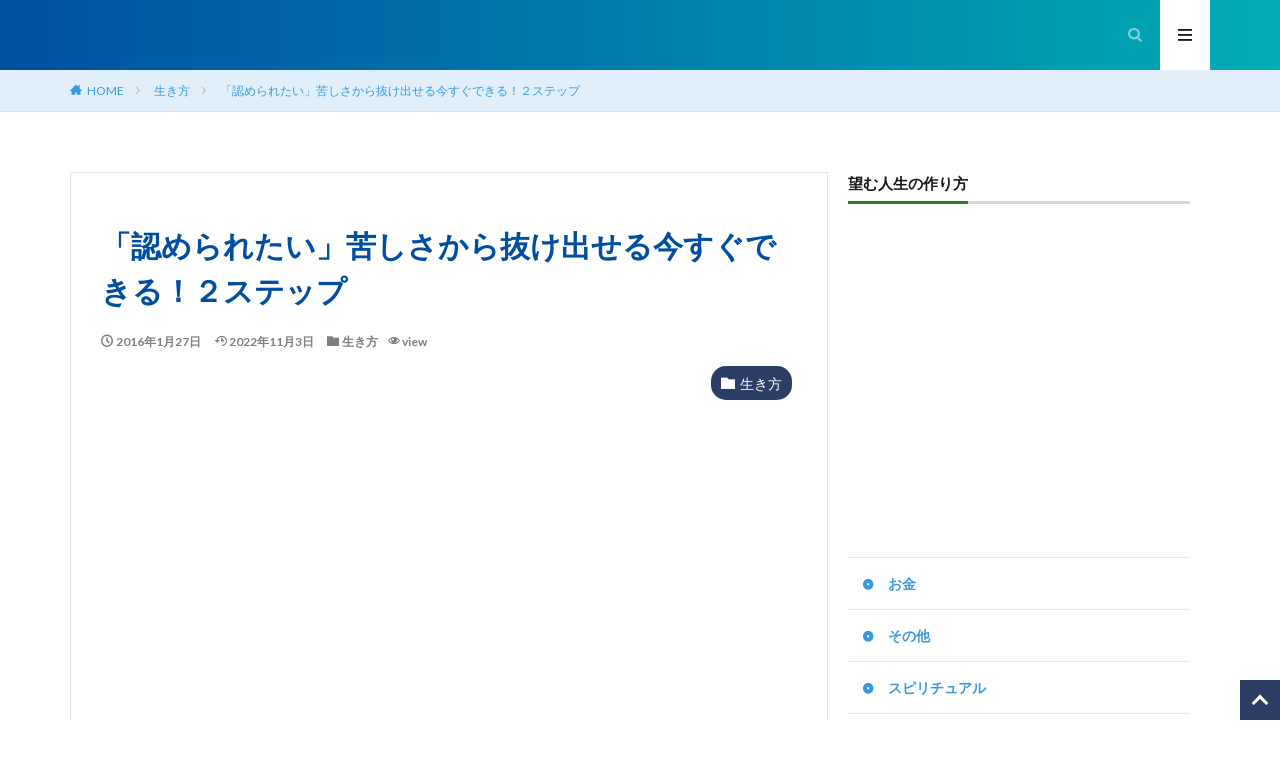

--- FILE ---
content_type: text/html; charset=UTF-8
request_url: https://www.jibunjiku.com/mitomeraretai-nukedaseru-2step
body_size: 23604
content:
<!DOCTYPE html>

<html lang="ja" prefix="og: http://ogp.me/ns#" class="t-html t-middle">

<head prefix="og: http://ogp.me/ns# fb: http://ogp.me/ns/fb# article: http://ogp.me/ns/article#">
<meta charset="UTF-8">
<title>「認められたい」苦しさから抜け出せる今すぐできる！２ステップ│自分軸の作り方｜ブレない自分を育てる公式ガイド</title>
<meta name='robots' content='max-image-preview:large' />

<!-- Google Tag Manager for WordPress by gtm4wp.com -->
<script data-cfasync="false" data-pagespeed-no-defer>
	var gtm4wp_datalayer_name = "dataLayer";
	var dataLayer = dataLayer || [];
</script>
<!-- End Google Tag Manager for WordPress by gtm4wp.com --><script id="wpp-js" data-sampling="0" data-sampling-rate="100" data-api-url="https://www.jibunjiku.com/wp-json/wordpress-popular-posts" data-post-id="4784" data-token="3cb8d367c9" data-lang="0" data-debug="0" type="text/javascript" data-type="lazy" data-src="https://www.jibunjiku.com/wp-content/plugins/wordpress-popular-posts/assets/js/wpp.min.js?ver=7.3.1"></script>
<link rel='stylesheet' id='dashicons-css' href='https://www.jibunjiku.com/wp-includes/css/dashicons.min.css?ver=6.2.8' type='text/css' media='all' />
<link rel='stylesheet' id='thickbox-css' href='https://www.jibunjiku.com/wp-includes/js/thickbox/thickbox.css?ver=6.2.8' type='text/css' media='all' />
<link rel='stylesheet' id='wp-block-library-css' href='https://www.jibunjiku.com/wp-includes/css/dist/block-library/style.min.css?ver=6.2.8' type='text/css' media='all' />
<link rel='stylesheet' id='classic-theme-styles-css' href='https://www.jibunjiku.com/wp-includes/css/classic-themes.min.css?ver=6.2.8' type='text/css' media='all' />
<style id='global-styles-inline-css' type='text/css'>
body{--wp--preset--color--black: #000000;--wp--preset--color--cyan-bluish-gray: #abb8c3;--wp--preset--color--white: #ffffff;--wp--preset--color--pale-pink: #f78da7;--wp--preset--color--vivid-red: #cf2e2e;--wp--preset--color--luminous-vivid-orange: #ff6900;--wp--preset--color--luminous-vivid-amber: #fcb900;--wp--preset--color--light-green-cyan: #7bdcb5;--wp--preset--color--vivid-green-cyan: #00d084;--wp--preset--color--pale-cyan-blue: #8ed1fc;--wp--preset--color--vivid-cyan-blue: #0693e3;--wp--preset--color--vivid-purple: #9b51e0;--wp--preset--gradient--vivid-cyan-blue-to-vivid-purple: linear-gradient(135deg,rgba(6,147,227,1) 0%,rgb(155,81,224) 100%);--wp--preset--gradient--light-green-cyan-to-vivid-green-cyan: linear-gradient(135deg,rgb(122,220,180) 0%,rgb(0,208,130) 100%);--wp--preset--gradient--luminous-vivid-amber-to-luminous-vivid-orange: linear-gradient(135deg,rgba(252,185,0,1) 0%,rgba(255,105,0,1) 100%);--wp--preset--gradient--luminous-vivid-orange-to-vivid-red: linear-gradient(135deg,rgba(255,105,0,1) 0%,rgb(207,46,46) 100%);--wp--preset--gradient--very-light-gray-to-cyan-bluish-gray: linear-gradient(135deg,rgb(238,238,238) 0%,rgb(169,184,195) 100%);--wp--preset--gradient--cool-to-warm-spectrum: linear-gradient(135deg,rgb(74,234,220) 0%,rgb(151,120,209) 20%,rgb(207,42,186) 40%,rgb(238,44,130) 60%,rgb(251,105,98) 80%,rgb(254,248,76) 100%);--wp--preset--gradient--blush-light-purple: linear-gradient(135deg,rgb(255,206,236) 0%,rgb(152,150,240) 100%);--wp--preset--gradient--blush-bordeaux: linear-gradient(135deg,rgb(254,205,165) 0%,rgb(254,45,45) 50%,rgb(107,0,62) 100%);--wp--preset--gradient--luminous-dusk: linear-gradient(135deg,rgb(255,203,112) 0%,rgb(199,81,192) 50%,rgb(65,88,208) 100%);--wp--preset--gradient--pale-ocean: linear-gradient(135deg,rgb(255,245,203) 0%,rgb(182,227,212) 50%,rgb(51,167,181) 100%);--wp--preset--gradient--electric-grass: linear-gradient(135deg,rgb(202,248,128) 0%,rgb(113,206,126) 100%);--wp--preset--gradient--midnight: linear-gradient(135deg,rgb(2,3,129) 0%,rgb(40,116,252) 100%);--wp--preset--duotone--dark-grayscale: url('#wp-duotone-dark-grayscale');--wp--preset--duotone--grayscale: url('#wp-duotone-grayscale');--wp--preset--duotone--purple-yellow: url('#wp-duotone-purple-yellow');--wp--preset--duotone--blue-red: url('#wp-duotone-blue-red');--wp--preset--duotone--midnight: url('#wp-duotone-midnight');--wp--preset--duotone--magenta-yellow: url('#wp-duotone-magenta-yellow');--wp--preset--duotone--purple-green: url('#wp-duotone-purple-green');--wp--preset--duotone--blue-orange: url('#wp-duotone-blue-orange');--wp--preset--font-size--small: 13px;--wp--preset--font-size--medium: 20px;--wp--preset--font-size--large: 36px;--wp--preset--font-size--x-large: 42px;--wp--preset--spacing--20: 0.44rem;--wp--preset--spacing--30: 0.67rem;--wp--preset--spacing--40: 1rem;--wp--preset--spacing--50: 1.5rem;--wp--preset--spacing--60: 2.25rem;--wp--preset--spacing--70: 3.38rem;--wp--preset--spacing--80: 5.06rem;--wp--preset--shadow--natural: 6px 6px 9px rgba(0, 0, 0, 0.2);--wp--preset--shadow--deep: 12px 12px 50px rgba(0, 0, 0, 0.4);--wp--preset--shadow--sharp: 6px 6px 0px rgba(0, 0, 0, 0.2);--wp--preset--shadow--outlined: 6px 6px 0px -3px rgba(255, 255, 255, 1), 6px 6px rgba(0, 0, 0, 1);--wp--preset--shadow--crisp: 6px 6px 0px rgba(0, 0, 0, 1);}:where(.is-layout-flex){gap: 0.5em;}body .is-layout-flow > .alignleft{float: left;margin-inline-start: 0;margin-inline-end: 2em;}body .is-layout-flow > .alignright{float: right;margin-inline-start: 2em;margin-inline-end: 0;}body .is-layout-flow > .aligncenter{margin-left: auto !important;margin-right: auto !important;}body .is-layout-constrained > .alignleft{float: left;margin-inline-start: 0;margin-inline-end: 2em;}body .is-layout-constrained > .alignright{float: right;margin-inline-start: 2em;margin-inline-end: 0;}body .is-layout-constrained > .aligncenter{margin-left: auto !important;margin-right: auto !important;}body .is-layout-constrained > :where(:not(.alignleft):not(.alignright):not(.alignfull)){max-width: var(--wp--style--global--content-size);margin-left: auto !important;margin-right: auto !important;}body .is-layout-constrained > .alignwide{max-width: var(--wp--style--global--wide-size);}body .is-layout-flex{display: flex;}body .is-layout-flex{flex-wrap: wrap;align-items: center;}body .is-layout-flex > *{margin: 0;}:where(.wp-block-columns.is-layout-flex){gap: 2em;}.has-black-color{color: var(--wp--preset--color--black) !important;}.has-cyan-bluish-gray-color{color: var(--wp--preset--color--cyan-bluish-gray) !important;}.has-white-color{color: var(--wp--preset--color--white) !important;}.has-pale-pink-color{color: var(--wp--preset--color--pale-pink) !important;}.has-vivid-red-color{color: var(--wp--preset--color--vivid-red) !important;}.has-luminous-vivid-orange-color{color: var(--wp--preset--color--luminous-vivid-orange) !important;}.has-luminous-vivid-amber-color{color: var(--wp--preset--color--luminous-vivid-amber) !important;}.has-light-green-cyan-color{color: var(--wp--preset--color--light-green-cyan) !important;}.has-vivid-green-cyan-color{color: var(--wp--preset--color--vivid-green-cyan) !important;}.has-pale-cyan-blue-color{color: var(--wp--preset--color--pale-cyan-blue) !important;}.has-vivid-cyan-blue-color{color: var(--wp--preset--color--vivid-cyan-blue) !important;}.has-vivid-purple-color{color: var(--wp--preset--color--vivid-purple) !important;}.has-black-background-color{background-color: var(--wp--preset--color--black) !important;}.has-cyan-bluish-gray-background-color{background-color: var(--wp--preset--color--cyan-bluish-gray) !important;}.has-white-background-color{background-color: var(--wp--preset--color--white) !important;}.has-pale-pink-background-color{background-color: var(--wp--preset--color--pale-pink) !important;}.has-vivid-red-background-color{background-color: var(--wp--preset--color--vivid-red) !important;}.has-luminous-vivid-orange-background-color{background-color: var(--wp--preset--color--luminous-vivid-orange) !important;}.has-luminous-vivid-amber-background-color{background-color: var(--wp--preset--color--luminous-vivid-amber) !important;}.has-light-green-cyan-background-color{background-color: var(--wp--preset--color--light-green-cyan) !important;}.has-vivid-green-cyan-background-color{background-color: var(--wp--preset--color--vivid-green-cyan) !important;}.has-pale-cyan-blue-background-color{background-color: var(--wp--preset--color--pale-cyan-blue) !important;}.has-vivid-cyan-blue-background-color{background-color: var(--wp--preset--color--vivid-cyan-blue) !important;}.has-vivid-purple-background-color{background-color: var(--wp--preset--color--vivid-purple) !important;}.has-black-border-color{border-color: var(--wp--preset--color--black) !important;}.has-cyan-bluish-gray-border-color{border-color: var(--wp--preset--color--cyan-bluish-gray) !important;}.has-white-border-color{border-color: var(--wp--preset--color--white) !important;}.has-pale-pink-border-color{border-color: var(--wp--preset--color--pale-pink) !important;}.has-vivid-red-border-color{border-color: var(--wp--preset--color--vivid-red) !important;}.has-luminous-vivid-orange-border-color{border-color: var(--wp--preset--color--luminous-vivid-orange) !important;}.has-luminous-vivid-amber-border-color{border-color: var(--wp--preset--color--luminous-vivid-amber) !important;}.has-light-green-cyan-border-color{border-color: var(--wp--preset--color--light-green-cyan) !important;}.has-vivid-green-cyan-border-color{border-color: var(--wp--preset--color--vivid-green-cyan) !important;}.has-pale-cyan-blue-border-color{border-color: var(--wp--preset--color--pale-cyan-blue) !important;}.has-vivid-cyan-blue-border-color{border-color: var(--wp--preset--color--vivid-cyan-blue) !important;}.has-vivid-purple-border-color{border-color: var(--wp--preset--color--vivid-purple) !important;}.has-vivid-cyan-blue-to-vivid-purple-gradient-background{background: var(--wp--preset--gradient--vivid-cyan-blue-to-vivid-purple) !important;}.has-light-green-cyan-to-vivid-green-cyan-gradient-background{background: var(--wp--preset--gradient--light-green-cyan-to-vivid-green-cyan) !important;}.has-luminous-vivid-amber-to-luminous-vivid-orange-gradient-background{background: var(--wp--preset--gradient--luminous-vivid-amber-to-luminous-vivid-orange) !important;}.has-luminous-vivid-orange-to-vivid-red-gradient-background{background: var(--wp--preset--gradient--luminous-vivid-orange-to-vivid-red) !important;}.has-very-light-gray-to-cyan-bluish-gray-gradient-background{background: var(--wp--preset--gradient--very-light-gray-to-cyan-bluish-gray) !important;}.has-cool-to-warm-spectrum-gradient-background{background: var(--wp--preset--gradient--cool-to-warm-spectrum) !important;}.has-blush-light-purple-gradient-background{background: var(--wp--preset--gradient--blush-light-purple) !important;}.has-blush-bordeaux-gradient-background{background: var(--wp--preset--gradient--blush-bordeaux) !important;}.has-luminous-dusk-gradient-background{background: var(--wp--preset--gradient--luminous-dusk) !important;}.has-pale-ocean-gradient-background{background: var(--wp--preset--gradient--pale-ocean) !important;}.has-electric-grass-gradient-background{background: var(--wp--preset--gradient--electric-grass) !important;}.has-midnight-gradient-background{background: var(--wp--preset--gradient--midnight) !important;}.has-small-font-size{font-size: var(--wp--preset--font-size--small) !important;}.has-medium-font-size{font-size: var(--wp--preset--font-size--medium) !important;}.has-large-font-size{font-size: var(--wp--preset--font-size--large) !important;}.has-x-large-font-size{font-size: var(--wp--preset--font-size--x-large) !important;}
.wp-block-navigation a:where(:not(.wp-element-button)){color: inherit;}
:where(.wp-block-columns.is-layout-flex){gap: 2em;}
.wp-block-pullquote{font-size: 1.5em;line-height: 1.6;}
</style>
<link rel='stylesheet' id='wordpress-popular-posts-css-css' href='https://www.jibunjiku.com/wp-content/plugins/wordpress-popular-posts/assets/css/wpp.css?ver=7.3.1' type='text/css' media='all' />
<style id='akismet-widget-style-inline-css' type='text/css'>

			.a-stats {
				--akismet-color-mid-green: #357b49;
				--akismet-color-white: #fff;
				--akismet-color-light-grey: #f6f7f7;

				max-width: 350px;
				width: auto;
			}

			.a-stats * {
				all: unset;
				box-sizing: border-box;
			}

			.a-stats strong {
				font-weight: 600;
			}

			.a-stats a.a-stats__link,
			.a-stats a.a-stats__link:visited,
			.a-stats a.a-stats__link:active {
				background: var(--akismet-color-mid-green);
				border: none;
				box-shadow: none;
				border-radius: 8px;
				color: var(--akismet-color-white);
				cursor: pointer;
				display: block;
				font-family: -apple-system, BlinkMacSystemFont, 'Segoe UI', 'Roboto', 'Oxygen-Sans', 'Ubuntu', 'Cantarell', 'Helvetica Neue', sans-serif;
				font-weight: 500;
				padding: 12px;
				text-align: center;
				text-decoration: none;
				transition: all 0.2s ease;
			}

			/* Extra specificity to deal with TwentyTwentyOne focus style */
			.widget .a-stats a.a-stats__link:focus {
				background: var(--akismet-color-mid-green);
				color: var(--akismet-color-white);
				text-decoration: none;
			}

			.a-stats a.a-stats__link:hover {
				filter: brightness(110%);
				box-shadow: 0 4px 12px rgba(0, 0, 0, 0.06), 0 0 2px rgba(0, 0, 0, 0.16);
			}

			.a-stats .count {
				color: var(--akismet-color-white);
				display: block;
				font-size: 1.5em;
				line-height: 1.4;
				padding: 0 13px;
				white-space: nowrap;
			}
		
</style>
<link rel='stylesheet' id='jquery-lazyloadxt-spinner-css-css' href='//www.jibunjiku.com/wp-content/plugins/a3-lazy-load/assets/css/jquery.lazyloadxt.spinner.css?ver=6.2.8' type='text/css' media='all' />
<link rel='stylesheet' id='a3a3_lazy_load-css' href='//www.jibunjiku.com/wp-content/uploads/sass/a3_lazy_load.min.css?ver=1633080555' type='text/css' media='all' />
<link rel='stylesheet' id='xeory-fixed-banner-css-css' href='https://www.jibunjiku.com/wp-content/plugins/xeory-fixed-banner/css/xeory-fixed-banner.css?ver=6.2.8' type='text/css' media='all' />
<script id='jquery-core-js' data-type="lazy" data-src="https://www.jibunjiku.com/wp-includes/js/jquery/jquery.min.js?ver=3.6.4"></script>
<script id='jquery-migrate-js' data-type="lazy" data-src="https://www.jibunjiku.com/wp-includes/js/jquery/jquery-migrate.min.js?ver=3.4.0"></script>
<script id='xeory-fixed-banner-js-js' data-type="lazy" data-src="https://www.jibunjiku.com/wp-content/plugins/xeory-fixed-banner/js/xeory-fixed-banner.js?ver=6.2.8"></script>
<link rel="https://api.w.org/" href="https://www.jibunjiku.com/wp-json/" /><link rel="alternate" type="application/json" href="https://www.jibunjiku.com/wp-json/wp/v2/posts/4784" /><link rel="alternate" type="application/json+oembed" href="https://www.jibunjiku.com/wp-json/oembed/1.0/embed?url=https%3A%2F%2Fwww.jibunjiku.com%2Fmitomeraretai-nukedaseru-2step" />
<link rel="alternate" type="text/xml+oembed" href="https://www.jibunjiku.com/wp-json/oembed/1.0/embed?url=https%3A%2F%2Fwww.jibunjiku.com%2Fmitomeraretai-nukedaseru-2step&#038;format=xml" />
		<script type="text/javascript">
				(function(c,l,a,r,i,t,y){
					c[a]=c[a]||function(){(c[a].q=c[a].q||[]).push(arguments)};t=l.createElement(r);t.async=1;
					t.src="https://www.clarity.ms/tag/"+i+"?ref=wordpress";y=l.getElementsByTagName(r)[0];y.parentNode.insertBefore(t,y);
				})(window, document, "clarity", "script", "s5yfad1bp2");
		</script>
		
<!-- Google Tag Manager for WordPress by gtm4wp.com -->
<!-- GTM Container placement set to footer -->
<script data-cfasync="false" data-pagespeed-no-defer>
	var dataLayer_content = {"pagePostType":"post","pagePostType2":"single-post","pageCategory":["ikikata"],"pagePostAuthor":"安藤 妙子"};
	dataLayer.push( dataLayer_content );
</script>
<script data-cfasync="false" data-type="lazy" data-src="[data-uri]"></script>
<!-- End Google Tag Manager for WordPress by gtm4wp.com -->            <style id="wpp-loading-animation-styles">@-webkit-keyframes bgslide{from{background-position-x:0}to{background-position-x:-200%}}@keyframes bgslide{from{background-position-x:0}to{background-position-x:-200%}}.wpp-widget-block-placeholder,.wpp-shortcode-placeholder{margin:0 auto;width:60px;height:3px;background:#dd3737;background:linear-gradient(90deg,#dd3737 0%,#571313 10%,#dd3737 100%);background-size:200% auto;border-radius:3px;-webkit-animation:bgslide 1s infinite linear;animation:bgslide 1s infinite linear}</style>
            <link class="css-async" rel href="https://www.jibunjiku.com/wp-content/themes/the-thor/css/icon.min.css">
<link class="css-async" rel href="https://fonts.googleapis.com/css?family=Lato:100,300,400,700,900">
<link class="css-async" rel href="https://fonts.googleapis.com/css?family=Fjalla+One">
<link class="css-async" rel href="https://fonts.googleapis.com/css?family=Noto+Sans+JP:100,200,300,400,500,600,700,800,900">
<link rel="stylesheet" href="https://www.jibunjiku.com/wp-content/themes/the-thor/style.min.css">
<link class="css-async" rel href="https://www.jibunjiku.com/wp-content/themes/the-thor-child/style-user.css?1648022211">
<link rel="canonical" href="https://www.jibunjiku.com/mitomeraretai-nukedaseru-2step" />
<script data-type="lazy" data-src="https://ajax.googleapis.com/ajax/libs/jquery/1.12.4/jquery.min.js"></script>
<meta http-equiv="X-UA-Compatible" content="IE=edge">
<meta name="viewport" content="width=device-width, initial-scale=1, viewport-fit=cover"/>
<style>
.widget.widget_nav_menu ul.menu{border-color: rgba(44,62,102,0.15);}.widget.widget_nav_menu ul.menu li{border-color: rgba(44,62,102,0.75);}.widget.widget_nav_menu ul.menu .sub-menu li{border-color: rgba(44,62,102,0.15);}.widget.widget_nav_menu ul.menu .sub-menu li .sub-menu li:first-child{border-color: rgba(44,62,102,0.15);}.widget.widget_nav_menu ul.menu li a:hover{background-color: rgba(44,62,102,0.75);}.widget.widget_nav_menu ul.menu .current-menu-item > a{background-color: rgba(44,62,102,0.75);}.widget.widget_nav_menu ul.menu li .sub-menu li a:before {color:#2c3e66;}.widget.widget_nav_menu ul.menu li a{background-color:#2c3e66;}.widget.widget_nav_menu ul.menu .sub-menu a:hover{color:#2c3e66;}.widget.widget_nav_menu ul.menu .sub-menu .current-menu-item a{color:#2c3e66;}.widget.widget_categories ul{border-color: rgba(44,62,102,0.15);}.widget.widget_categories ul li{border-color: rgba(44,62,102,0.75);}.widget.widget_categories ul .children li{border-color: rgba(44,62,102,0.15);}.widget.widget_categories ul .children li .children li:first-child{border-color: rgba(44,62,102,0.15);}.widget.widget_categories ul li a:hover{background-color: rgba(44,62,102,0.75);}.widget.widget_categories ul .current-menu-item > a{background-color: rgba(44,62,102,0.75);}.widget.widget_categories ul li .children li a:before {color:#2c3e66;}.widget.widget_categories ul li a{background-color:#2c3e66;}.widget.widget_categories ul .children a:hover{color:#2c3e66;}.widget.widget_categories ul .children .current-menu-item a{color:#2c3e66;}.widgetSearch__input:hover{border-color:#2c3e66;}.widgetCatTitle{background-color:#2c3e66;}.widgetCatTitle__inner{background-color:#2c3e66;}.widgetSearch__submit:hover{background-color:#2c3e66;}.widgetProfile__sns{background-color:#2c3e66;}.widget.widget_calendar .calendar_wrap tbody a:hover{background-color:#2c3e66;}.widget ul li a:hover{color:#2c3e66;}.widget.widget_rss .rsswidget:hover{color:#2c3e66;}.widget.widget_tag_cloud a:hover{background-color:#2c3e66;}.widget select:hover{border-color:#2c3e66;}.widgetSearch__checkLabel:hover:after{border-color:#2c3e66;}.widgetSearch__check:checked .widgetSearch__checkLabel:before, .widgetSearch__check:checked + .widgetSearch__checkLabel:before{border-color:#2c3e66;}.widgetTab__item.current{border-top-color:#2c3e66;}.widgetTab__item:hover{border-top-color:#2c3e66;}.searchHead__title{background-color:#2c3e66;}.searchHead__submit:hover{color:#2c3e66;}.menuBtn__close:hover{color:#2c3e66;}.menuBtn__link:hover{color:#2c3e66;}@media only screen and (min-width: 992px){.menuBtn__link {background-color:#2c3e66;}}.t-headerCenter .menuBtn__link:hover{color:#2c3e66;}.searchBtn__close:hover{color:#2c3e66;}.searchBtn__link:hover{color:#2c3e66;}.breadcrumb__item a:hover{color:#2c3e66;}.pager__item{color:#2c3e66;}.pager__item:hover, .pager__item-current{background-color:#2c3e66; color:#fff;}.page-numbers{color:#2c3e66;}.page-numbers:hover, .page-numbers.current{background-color:#2c3e66; color:#fff;}.pagePager__item{color:#2c3e66;}.pagePager__item:hover, .pagePager__item-current{background-color:#2c3e66; color:#fff;}.heading a:hover{color:#2c3e66;}.eyecatch__cat{background-color:#2c3e66;}.the__category{background-color:#2c3e66;}.dateList__item a:hover{color:#2c3e66;}.controllerFooter__item:last-child{background-color:#2c3e66;}.controllerFooter__close{background-color:#2c3e66;}.bottomFooter__topBtn{background-color:#2c3e66;}.mask-color{background-color:#2c3e66;}.mask-colorgray{background-color:#2c3e66;}.pickup3__item{background-color:#2c3e66;}.categoryBox__title{color:#2c3e66;}.comments__list .comment-meta{background-color:#2c3e66;}.comment-respond .submit{background-color:#2c3e66;}.prevNext__pop{background-color:#2c3e66;}.swiper-pagination-bullet-active{background-color:#2c3e66;}.swiper-slider .swiper-button-next, .swiper-slider .swiper-container-rtl .swiper-button-prev, .swiper-slider .swiper-button-prev, .swiper-slider .swiper-container-rtl .swiper-button-next	{background-color:#2c3e66;}.t-headerColor .l-header{background-color:#007a41;}.t-headerColor .globalNavi::before{background: -webkit-gradient(linear,left top,right top,color-stop(0%,rgba(255,255,255,0)),color-stop(100%,#007a41));}.t-headerColor .subNavi__link-pickup:hover{color:#007a41;}.snsFooter{background-color:#2c3e66}.widget-main .heading.heading-widget{background-color:#cc0033}.widget-main .heading.heading-widgetsimple{background-color:#cc0033}.widget-main .heading.heading-widgetsimplewide{background-color:#cc0033}.widget-main .heading.heading-widgetwide{background-color:#cc0033}.widget-main .heading.heading-widgetbottom:before{border-color:#cc0033}.widget-main .heading.heading-widgetborder{border-color:#cc0033}.widget-main .heading.heading-widgetborder::before,.widget-main .heading.heading-widgetborder::after{background-color:#cc0033}.widget-side .heading.heading-widget{background-color:#2b7c26}.widget-side .heading.heading-widgetsimple{background-color:#2b7c26}.widget-side .heading.heading-widgetsimplewide{background-color:#2b7c26}.widget-side .heading.heading-widgetwide{background-color:#2b7c26}.widget-side .heading.heading-widgetbottom:before{border-color:#2b7c26}.widget-side .heading.heading-widgetborder{border-color:#2b7c26}.widget-side .heading.heading-widgetborder::before,.widget-side .heading.heading-widgetborder::after{background-color:#2b7c26}.widget-foot .heading.heading-widget{background-color:#ac873d}.widget-foot .heading.heading-widgetsimple{background-color:#ac873d}.widget-foot .heading.heading-widgetsimplewide{background-color:#ac873d}.widget-foot .heading.heading-widgetwide{background-color:#ac873d}.widget-foot .heading.heading-widgetbottom:before{border-color:#ac873d}.widget-foot .heading.heading-widgetborder{border-color:#ac873d}.widget-foot .heading.heading-widgetborder::before,.widget-foot .heading.heading-widgetborder::after{background-color:#ac873d}.widget-menu .heading.heading-widget{background-color:#ffffff}.widget-menu .heading.heading-widgetsimple{background-color:#ffffff}.widget-menu .heading.heading-widgetsimplewide{background-color:#ffffff}.widget-menu .heading.heading-widgetwide{background-color:#ffffff}.widget-menu .heading.heading-widgetbottom:before{border-color:#ffffff}.widget-menu .heading.heading-widgetborder{border-color:#ffffff}.widget-menu .heading.heading-widgetborder::before,.widget-menu .heading.heading-widgetborder::after{background-color:#ffffff}.still{height: 200px;}@media only screen and (min-width: 768px){.still {height: 400px;}}.still.still-movie .still__box{background-image:url(https://www.jibunjiku.com/wp-content/uploads/2022/03/スクリーンショット-2022-03-19-16.52.27.png);}@media only screen and (min-width: 768px){.still.still-movie .still__box{background-image:url(https://www.jibunjiku.com/wp-content/uploads/2022/03/スクリーンショット-2022-03-19-16.52.27.png);}}.rankingBox__bg{background-color:#236835}.the__ribbon{background-color:#f49a55}.the__ribbon:after{border-left-color:#f49a55; border-right-color:#f49a55}.content .afTagBox__btnDetail{background-color:#2c3e66;}.widget .widgetAfTag__btnDetail{background-color:#2c3e66;}.content .afTagBox__btnAf{background-color:#2c3e66;}.widget .widgetAfTag__btnAf{background-color:#2c3e66;}.content a{color:#2c3e66;}.phrase a{color:#2c3e66;}.content .sitemap li a:hover{color:#2c3e66;}.content h2 a:hover,.content h3 a:hover,.content h4 a:hover,.content h5 a:hover{color:#2c3e66;}.content ul.menu li a:hover{color:#2c3e66;}.content .es-LiconBox:before{background-color:#a83f3f;}.content .es-LiconCircle:before{background-color:#a83f3f;}.content .es-BTiconBox:before{background-color:#a83f3f;}.content .es-BTiconCircle:before{background-color:#a83f3f;}.content .es-BiconObi{border-color:#a83f3f;}.content .es-BiconCorner:before{background-color:#a83f3f;}.content .es-BiconCircle:before{background-color:#a83f3f;}.content .es-BmarkHatena::before{background-color:#005293;}.content .es-BmarkExcl::before{background-color:#b60105;}.content .es-BmarkQ::before{background-color:#005293;}.content .es-BmarkQ::after{border-top-color:#005293;}.content .es-BmarkA::before{color:#b60105;}.content .es-BsubTradi::before{color:#ffffff;background-color:#b60105;border-color:#b60105;}.btn__link-primary{color:#ffffff; background-color:#cc0033;}.content .btn__link-primary{color:#ffffff; background-color:#cc0033;}.searchBtn__contentInner .btn__link-search{color:#ffffff; background-color:#cc0033;}.btn__link-secondary{color:#ffffff; background-color:#cc0033;}.content .btn__link-secondary{color:#ffffff; background-color:#cc0033;}.btn__link-search{color:#ffffff; background-color:#cc0033;}.btn__link-normal{color:#cc0033;}.content .btn__link-normal{color:#cc0033;}.btn__link-normal:hover{background-color:#cc0033;}.content .btn__link-normal:hover{background-color:#cc0033;}.comments__list .comment-reply-link{color:#cc0033;}.comments__list .comment-reply-link:hover{background-color:#cc0033;}@media only screen and (min-width: 992px){.subNavi__link-pickup{color:#cc0033;}}@media only screen and (min-width: 992px){.subNavi__link-pickup:hover{background-color:#cc0033;}}.partsH2-12 h2{color:#013672; border-left-color:#cc0033; border-bottom-color:#dbdbdb;}.partsH3-2 h3{color:#3d3d3d;}.partsH3-2 h3::after{border-color:#ac873d;}.partsH4-3 h4{color:#3d3d3d; border-color:#ac873d;}.partsH5-3 h5{color:#191919; border-color:#f2f2f2;}.content ul > li::before{color:#a83f3f;}.content ul{color:#191919;}.content ol > li::before{color:#a83f3f; border-color:#a83f3f;}.content ol > li > ol > li::before{background-color:#a83f3f; border-color:#a83f3f;}.content ol > li > ol > li > ol > li::before{color:#a83f3f; border-color:#a83f3f;}.content ol{color:#191919;}.content .balloon .balloon__text{color:#191919; background-color:#f2f2f2;}.content .balloon .balloon__text-left:before{border-left-color:#f2f2f2;}.content .balloon .balloon__text-right:before{border-right-color:#f2f2f2;}.content .balloon-boder .balloon__text{color:#191919; background-color:#ffffff;  border-color:#d8d8d8;}.content .balloon-boder .balloon__text-left:before{border-left-color:#d8d8d8;}.content .balloon-boder .balloon__text-left:after{border-left-color:#ffffff;}.content .balloon-boder .balloon__text-right:before{border-right-color:#d8d8d8;}.content .balloon-boder .balloon__text-right:after{border-right-color:#ffffff;}.content blockquote{color:#191919; background-color:#f2f2f2;}.content blockquote::before{color:#d8d8d8;}.content table{color:#191919; border-top-color:#E5E5E5; border-left-color:#E5E5E5;}.content table th{background:#7f7f7f; color:#ffffff; ;border-right-color:#E5E5E5; border-bottom-color:#E5E5E5;}.content table td{background:#ffffff; ;border-right-color:#E5E5E5; border-bottom-color:#E5E5E5;}.content table tr:nth-child(odd) td{background-color:#f2f2f2;}
</style>
<noscript><style>.lazyload[data-src]{display:none !important;}</style></noscript><style>.lazyload{background-image:none !important;}.lazyload:before{background-image:none !important;}</style><style type="text/css">.broken_link, a.broken_link {
	text-decoration: line-through;
}</style>		<style type="text/css" id="wp-custom-css">
			/*サイトカード（内部記事リンク）カスタマイズ*/

.content .sitecard {
	border: 2px solid #cc0033; /*枠線*/
	box-shadow: 5px 5px 5px #a9a9a9; /*影*/
}

.content .sitecard__subtitle{
  color: #ffffff; /*文字色*/
	background-color: #cc0033; /*背景色*/
}

/*ブログカード（外部サイトリンク）カスタマイズ*/

.content .blogcard {
	border: 2px solid #002851; /*枠線*/
	box-shadow: 5px 5px 5px #a9a9a9; /*影*/
}

.content .blogcard__subtitle{
  color: #ffffff; /*文字色*/
	background-color: #002851; /*背景色*/
}






.content .outline{
position:relative;
width:90%;
margin:0 auto;
display:block;
background:#f7f2ec;
border-right:none;
border-left:none;
border-bottom:none;
border-top:solid 6px #A68949;
box-shadow: 0 3px 4px rgba(0, 0, 0, 0.32);
}
.content .outline__item{
background:#f7f2ec;
}
.content .outline__number{
display:none;/*ナンバー非表示*/
}
.outline__list-3 .outline__link:before{
content:"・";/*ドットに変更*/
font-weight:bold;/*ドットを太く*/
font-size:17px;
color:#A68949;
}
.outline__title:before{
display:inline-block;
font-family: "icomoon";
content: "\ea51";
margin-right:5px;
width:40px;
height:40px;
text-align:center;
background:#563E20;
border-radius:50%;
padding-top:4px;
color:#fff;
}
.outline__title{
color:#563e20;
font-weight:bold;
font-size:18px;
}
.content .outline__toggle:checked + .outline__switch::before {
content: "［閉じる］";
font-size:17px;
margin-left:-10px;
color:#b38540;
}
.content .outline__toggle:checked + .outline__switch + .outline__list {
margin-top: 1rem;
background:initial;
}
.content .outline__switch::before {
content: "［開く ］";
border: 0;
margin-left:-10px;
color:#b38540;
font-size:17px;
}






.outline__list .outline__list-3 .outline__number, .outline__list .outline__list-4 .outline__number{
display:none;
}


/*ブログ下登録フォーム*/
 input[type="text"]{
 border-color: #ccc;
	 border: solid 4px;
 width:100%;
 height:42px;
}


.submit{
display: flex;
justify-content: center;
}
.submit input{
-webkit-box-sizing: border-box;
box-sizing: border-box;
-webkit-appearance: button;
appearance: none;
border-radius: 0;
width:100%;
font-size:18px;
cursor:pointer;
border:none;
display: inline-block;
width:100%;
background:#FF9900;
color: #fff;
font-weight:bold;
margin:5px 10px;
padding: 20px 15px;
}
.submit input.submit{
background-color:#004B88;
}
.submit input.back{
background-color:#666;
}
.cp_iptxt {
 position: relative;
 width: 80%;
 margin: 40px 3%;
}

/*ブログ登録フォームここまで*/


.content .sitecard {
border: 1px solid #e8efff;
}.content .sitecard__subtitle{
background-color: #e8efff;
color: #555;
}
.content .sitecard__contents .phrase {
display: none;
}
.eyecatch .eyecatch__link img {
object-fit: contain;
}.eyecatch-11::before {
padding-top: 55%;
}

.l-header {
	background:linear-gradient(to left, #01ACB4,  #0050A3)!important;
	font-size: 14px; /*フォントサイズ*/
}
.content ul>li:before {
font-family:"icomoon";
content: "\ea53";
transform: scale(.9);
color:#ffcc66;
}



h1{
	font-size:20px;
	color: #004EA2;
	margin-top:20px;
	line-height:130%;
}
.breadcrumb {
padding: 10px 0;
background: #E0EFFA;
}
.breadcrumb__item {
	font-size: 12px;
line-height: 1.75;
color: #3898E0;
}
.l-footer .bottomFooter {
	background:linear-gradient(to left, #01ACB4,  #0050A3)!important;
	font-size: 14px; /*フォントサイズ*/
}
.bottomFooter__copyright {
     color: #ffffff; /* コピーライトの文字色 */
}

.content h2 { /*見出し2カスタマイズ*/
	position: relative;
	font-size: 24px; /*フォントサイズ*/
}

.content h3 { /*見出し2カスタマイズ*/
	position: relative;
	font-size: 20px; /*フォントサイズ*/
}
.content h4 { /*見出し2カスタマイズ*/
	position: relative;
	font-size: 20px; /*フォントサイズ*/
	padding-left:14px;
}

/*カテゴリーのカスタマイズ*/
.l-sidebar .widget.widget_categories ul, .menuBtn .widget.widget_categories ul {
	border-left: 0;
	border-right: 0;
	-bottom: 0;
}
.l-sidebar .widget.widget_categories ul li, .menuBtn .widget.widget_categories ul li {
	border-top: 1px solid #E6E6E6; /*親カテゴリの上側区切り線*/
	border-bottom: 0
}
.l-sidebar .widget.widget_categories ul .children li, .menuBtn .widget.widget_categories ul .children li {
	border-top: 1px dashed rgba(0, 0, 0, 0.15); /*子カテゴリの上側区切り線*/
	padding-left: 1.2rem;
}
.l-sidebar .widget.widget_categories ul .children li:first-child, .menuBtn .widget.widget_categories ul .children li:first-child {
	border-top: 1px solid rgba(0, 0, 0, 0.3); /*親カテゴリの下側区切り線*/
}
.l-sidebar .widget.widget_categories h2 + ul, .menuBtn .widget.widget_categories h2 + ul{
	border-bottom: 1px dashed rgba(0, 0, 0, 0.15); /*一番下の区切り線*/
}
.l-sidebar .widget.widget_categories ul li a, .menuBtn .widget.widget_categories ul li a {
	color: #3898E0; /*親カテゴリの文字色*/
	font-weight: 700;
	background: none;
}
.l-sidebar .widget.widget_categories ul li a:before, .menuBtn .widget.widget_categories ul li a:before {
	margin-right: 15px;
	margin-left: 5px;
	color: #3898E0; /*親カテゴリのアイコン色*/
	content: "\ea56"; /*親カテゴリのアイコン*/
}
.l-sidebar .widget.widget_categories ul li .children li a, .menuBtn .widget.widget_categories ul li .children li a {
	background: none;
	color: #999; /*子カテゴリの文字色*/
}
.l-sidebar .widget.widget_categories ul li .children li a:before, .menuBtn .widget.widget_categories ul li .children li a:before {
	color: #0084AC; /*子カテゴリのアイコン色*/
	content: "\ea12"; /*子カテゴリのアイコン*/
}
.l-sidebar .widget.widget_categories ul li a:hover, .l-sidebar .widget.widget_categories ul li .children li a:hover, .menuBtn .widget.widget_categories ul li a:hover, .menuBtn .widget.widget_categories ul li .children li a:hover {
	background-color: rgba(0, 0, 0, 0.1); /*カーソルを載せた時の背景色*/
 }



.content .outline{
width:90%;
margin:0 auto;
display:block;
position:relative;
border: solid 1px #336699;
background: #F9FCFF;
border-radius:5px;
		margin-top:35px;
	
}
.content .outline__item{
background: #F9FCFF;
}
.content .outline__number{
width:1.9em;
height:1.9em;
padding:0;
line-height:1.8em;
text-align:center;
background:#336699;
color:#fff;
border-radius:50%;
}
.outline__list .outline__list-3 .outline__number{
background:initial;
color:#777;
margin-left:15px;
width:auto;
}
.outline__title{
color:#336699;
font-weight:bold;
font-size:22px;
}
.content .outline__toggle:checked + .outline__switch + .outline__list {
margin-top: 1rem;
background:initial;
}

.eyecatch__cat {
top: 5px;
right: 5px;
border-radius: 15px;

}

/************************************
** ■続きを読むボタン設定
************************************/
.btn__link.btn__link-normal {
	border: 1px solid #3399CC !important; /*枠線*/
		background-color: #3399CC  !important; /*背景色*/
	color: #fff; /*文字色*/
	font-weight:700; /*フォント太さ*/
	padding: 10px 24px 10px 16px; /*上下左右余白*/
	margin-right: 0px; /*右間隔*/
}
@media only screen and (max-width: 768px) { /*スマホ表示*/
	.btn__link.btn__link-normal {
		padding: 8px 20px 8px 12px; /*上下左右余白*/
		margin-right: 2px; /*右間隔*/
	}
}
.btn a:hover{ /*ホバー時*/
	background-color: #004EA2 !important; /*背景色*/
	color: #ffffff !important; /*文字色*/
	text-decoration:none !important; /*文字装飾無し*/
	font-weight:700 !important; /*フォント太さ*/
}


/*投稿ページ上の目次を非表示*/
#ez-toc-container{
display:none;

}
/*目次の背景色*/
.ez-toc-widget-container{
top:1rem !important;
background:#EEFFEE !important;/*背景色*/
}
/*h2見出し*/
.ez-toc-widget-container li{
color:#555;/*文字色*/
font-weight:bold;
font-size:18px;/*フォントサイズ*/
text-align: justify;
margin-left:5px;
}
/*h3見出し*/
.ez-toc-list-level-3 li{
font-weight:normal !important;
color:#777;/*文字色*/
font-size:16px;/*フォントサイズ*/
}
/*目次ボックスサイズ*/
.ez-toc-widget-container ul.ez-toc-list{
max-height: 55vh;/*縦の長さ*/
overflow-y: scroll !important;
letter-spacing:.5px;
word-break: break-all;
white-space: normal;
}
/*スクロールバー*/
.ez-toc-widget-container ul.ez-toc-list::-webkit-scrollbar {
-webkit-appearance: none;
width: 10px !important;
border:none !important;
}
/*スクロールバーのデザイン*/
.ez-toc-widget-container ul.ez-toc-list::-webkit-scrollbar-thumb {
background-color:#fcd69e !important;/*スクロールバーの色*/
border-radius:50px;/*スクロールバーの角丸*/
}
/*現在の項目*/
.ez-toc-widget-container li.active>a{
font-weight:bold;
color:#ffcc66;/*文字色*/
}
/*目次ウィジェットのタイトル*/
.ez-toc-widget-container h2{
background:#555 !important;/*背景色*/
color:#f0ebeb;/*文字色*/
}
.ez-toc-title:before{
font-family:"Font Awesome 5 Free";
content:"f03a";/*アイコンコード*/
font-weight:900;
margin-right:5px;
color:#fac674;/*アイコン色*/
}
/*タイトル中央寄せ*/
.ez-toc-title{
text-align:center;
}
.ez-toc-widget-container a{
transition:.3s;
}
.ez-toc-widget-container ul:hover,.ez-toc-widget-container ul li ul li a:hover {
transition:.3s;
}
.ez-toc-widget-container ul li ul li a::before{
display:none !important;
}
.content .es-BmarkQ {padding:10px 10px 10px 50px;}
.content .es-BmarkQ::before{top:10px; left:10px;}
.content .es-BmarkQ::after{top:40px; left:20px;}
.content .es-BmarkA{padding:10px 0 10px 50px; margin-top:0; margin-bottom:2rem;}
.content .es-BmarkA::before {top:10px; left:10px; font-size:1.8rem;}

.content .es-BsubT::before, .content .es-BsubTround::before{background:#7ecff5;}

.content_form {
  width: 100%;
  /* フォーム全体の幅を100%に変更 */
  max-width: 100%;
  /* 最大幅を100%に設定 */
  margin: 0px auto;
  /* 中央寄せ */
  background-color: #fff;  /* 背景色を白色に設定 */
  padding: 20px;
  border-radius: 5px;
  box-sizing: border-box; /* paddingを含めて100%にする */
}

.input_unit {
  position: relative;
  /* アイコンの配置の基準 */
  width: 100%;
  margin-bottom: 20px;
}

.input_unit label {
  display: block;
  margin-bottom: 5px;
  color: #555;
  /* ラベルの文字色 */
  font-size: 19px;
  /* フォーム内のテキストサイズを18pxに設定 */
}

.input_unit input {
  width: 100%;
  /* アイコン分のスペースを確保 */
  padding: 10px 10px 10px 40px;
  /* 左側にアイコン分のpadding */
  border: 1px solid #ccc;
  border-radius: 5px;
  box-sizing: border-box;
  /* padding, borderを含んだ幅 */
  font-size: 19px;
  /* フォーム内のテキストサイズを18pxに設定 */
}

.input_unit i {
  position: absolute;
  /* 絶対配置 */
  top: 50%; /* 垂直方向の中央に配置 */
  left: 10px;
  /* 左側に配置 */
  transform: translateY(-50%); /* 垂直方向の中央揃え */
  margin-right: 10px; /* アイコンと入力欄の間にスペースを設ける */
  color: #999;
  /* アイコンの色 */
}

.form_input_submit input {
  width: 100%;
  padding: 10px;
  background-color: orange;
  color: white;
  border: none;
  border-radius: 5px;
  cursor: pointer;
  font-size: 21px;
  /* ボタンのテキストサイズを20pxに設定 */
}

.form_input_submit input:hover {
  background-color: #e65100;
  /* ホバー時の色 */
} 


		</style>
		<!– Global site tag (gtag.js) – Google Analytics –>
<script async data-type="lazy" data-src="https://www.googletagmanager.com/gtag/js?id=G-5RGPE6F8WH"></script>
<script data-type="lazy" data-src="[data-uri]"></script>
<!– /Global site tag (gtag.js) – Google Analytics –>
<meta property="og:site_name" content="自分軸の作り方｜ブレない自分を育てる公式ガイド" />
<meta property="og:type" content="article" />
<meta property="og:title" content="「認められたい」苦しさから抜け出せる今すぐできる！２ステップ" />
<meta property="og:description" content="「こんなに私は頑張っているのに、どうして誰も認めてくれないの？」「私の気持ちをわかって欲しい～」「も [&hellip;]" />
<meta property="og:url" content="https://www.jibunjiku.com/mitomeraretai-nukedaseru-2step" />
<meta property="og:image" content="https://www.jibunjiku.com/wp-content/uploads/2016/01/tae_no9_c.jpg" />
<meta name="twitter:card" content="summary" />

<meta name="facebook-domain-verification" content="65h93izs46ay1lhodhc3f37gvbpx28" />
</head>
<body class="t-meiryo t-logoSp35 t-logoPc50 t-headerColor" id="top">
    <header class="l-header"> <div class="container container-header"><p class="siteTitle"><a class="siteTitle__link" href="https://www.jibunjiku.com"><img class="siteTitle__logo lazyload" src="[data-uri]" alt="自分軸の作り方｜ブレない自分を育てる公式ガイド" width="292" height="73"  data-src="https://www.jibunjiku.com/wp-content/uploads/2023/11/zibunlogo2.png" decoding="async" data-eio-rwidth="292" data-eio-rheight="73"><noscript><img class="siteTitle__logo" src="https://www.jibunjiku.com/wp-content/uploads/2023/11/zibunlogo2.png" alt="自分軸の作り方｜ブレない自分を育てる公式ガイド" width="292" height="73"  data-eio="l"></noscript>  </a></p><nav class="subNavi"> </nav><div class="searchBtn">  <input class="searchBtn__checkbox" id="searchBtn-checkbox" type="checkbox">  <label class="searchBtn__link searchBtn__link-text icon-search" for="searchBtn-checkbox"></label>  <label class="searchBtn__unshown" for="searchBtn-checkbox"></label>  <div class="searchBtn__content"> <div class="searchBtn__scroll"><label class="searchBtn__close" for="searchBtn-checkbox"><i class="icon-close"></i>CLOSE</label><div class="searchBtn__contentInner">  <aside class="widget">  <div class="widgetSearch"> <form method="get" action="https://www.jibunjiku.com" target="_top">  <div class="widgetSearch__contents"> <h3 class="heading heading-tertiary">キーワード</h3> <input class="widgetSearch__input widgetSearch__input-max" type="text" name="s" placeholder="キーワードを入力" value=""></div>  <div class="widgetSearch__contents"> <h3 class="heading heading-tertiary">カテゴリー</h3><select  name='cat' id='cat_6915a8acd0c92' class='widgetSearch__select'><option value=''>カテゴリーを選択</option><option class="level-0" value="1">その他</option><option class="level-0" value="2">生き方</option><option class="level-0" value="3">子育て</option><option class="level-0" value="4">夫婦</option><option class="level-0" value="5">仕事</option><option class="level-0" value="6">お金</option><option class="level-0" value="7">恋愛</option><option class="level-0" value="8">自己啓発</option><option class="level-0" value="9">心</option><option class="level-0" value="15">対人関係</option><option class="level-0" value="60">自己肯定感</option><option class="level-0" value="62">父親</option><option class="level-0" value="63">母親</option><option class="level-0" value="64">職場の人間関係</option><option class="level-0" value="65">夫</option><option class="level-0" value="66">妻</option><option class="level-0" value="67">スピリチュアル</option><option class="level-0" value="68">潜在意識</option></select>  </div> <div class="btn btn-search"> <button class="btn__link btn__link-search" type="submit" value="search">検索</button>  </div></form>  </div></aside></div> </div>  </div></div><div class="menuBtn">  <input class="menuBtn__checkbox" id="menuBtn-checkbox" type="checkbox">  <label class="menuBtn__link menuBtn__link-text icon-menu" for="menuBtn-checkbox"></label>  <label class="menuBtn__unshown" for="menuBtn-checkbox"></label>  <div class="menuBtn__content"> <div class="menuBtn__scroll"><label class="menuBtn__close" for="menuBtn-checkbox"><i class="icon-close"></i>CLOSE</label><div class="menuBtn__contentInner"><aside class="widget widget-menu widget_nav_menu"><h2 class="heading heading-widgetbottom">MENU</h2><div class="menu-%e3%83%8a%e3%83%93%e3%82%b2%e3%83%bc%e3%82%b7%e3%83%a7%e3%83%b3%e3%83%a1%e3%83%8b%e3%83%a5%e3%83%bc-container"><ul id="menu-%e3%83%8a%e3%83%93%e3%82%b2%e3%83%bc%e3%82%b7%e3%83%a7%e3%83%b3%e3%83%a1%e3%83%8b%e3%83%a5%e3%83%bc" class="menu"><li id="menu-item-110" class="menu-item menu-item-type-custom menu-item-object-custom menu-item-home menu-item-110"><a href="https://www.jibunjiku.com/">HOME</a></li><li id="menu-item-10943" class="menu-item menu-item-type-taxonomy menu-item-object-category menu-item-10943"><a href="https://www.jibunjiku.com/jibunjiku">自己肯定感</a></li><li id="menu-item-43" class="menu-item menu-item-type-taxonomy menu-item-object-category current-post-ancestor current-menu-parent current-post-parent menu-item-43"><a href="https://www.jibunjiku.com/category/ikikata">生き方</a></li><li id="menu-item-51" class="menu-item menu-item-type-taxonomy menu-item-object-category menu-item-51"><a href="https://www.jibunjiku.com/category/jikokeihatu">自己啓発</a></li><li id="menu-item-46" class="menu-item menu-item-type-taxonomy menu-item-object-category menu-item-46"><a href="https://www.jibunjiku.com/category/fuufu">夫婦</a></li><li id="menu-item-45" class="menu-item menu-item-type-taxonomy menu-item-object-category menu-item-45"><a href="https://www.jibunjiku.com/category/shigoto">仕事</a></li><li id="menu-item-49" class="menu-item menu-item-type-taxonomy menu-item-object-category menu-item-49"><a href="https://www.jibunjiku.com/category/renai">恋愛</a></li><li id="menu-item-44" class="menu-item menu-item-type-taxonomy menu-item-object-category menu-item-44"><a href="https://www.jibunjiku.com/category/okane">お金</a></li><li id="menu-item-6364" class="menu-item menu-item-type-taxonomy menu-item-object-category menu-item-6364"><a href="https://www.jibunjiku.com/category/taijinkankei">対人関係</a></li><li id="menu-item-47" class="menu-item menu-item-type-taxonomy menu-item-object-category menu-item-47"><a href="https://www.jibunjiku.com/category/kosodate">子育て</a></li><li id="menu-item-48" class="menu-item menu-item-type-taxonomy menu-item-object-category menu-item-48"><a href="https://www.jibunjiku.com/category/kokoro">心</a></li></ul></div></aside></div> </div>  </div></div> </div>  </header>      <div class="l-headerBottom">  </div>   <div class="wider"> <div class="breadcrumb"><ul class="breadcrumb__list container"><li class="breadcrumb__item icon-home"><a href="https://www.jibunjiku.com">HOME</a></li><li class="breadcrumb__item"><a href="https://www.jibunjiku.com/category/ikikata">生き方</a></li><li class="breadcrumb__item breadcrumb__item-current"><a href="https://www.jibunjiku.com/mitomeraretai-nukedaseru-2step">「認められたい」苦しさから抜け出せる今すぐできる！２ステップ</a></li></ul></div>  </div>    <div class="l-wrapper">   <main class="l-main u-border"><div class="dividerBottom">  <h1 class="heading heading-primary">「認められたい」苦しさから抜け出せる今すぐできる！２ステップ</h1>  <ul class="dateList dateList-main"> <li class="dateList__item icon-clock">2016年1月27日</li>  <li class="dateList__item icon-update">2022年11月3日</li> <li class="dateList__item icon-folder"><a href="https://www.jibunjiku.com/category/ikikata" rel="category tag">生き方</a></li><li class="dateList__item icon-eye">view</li> </ul> <div class="eyecatch eyecatch-main"> <span class="eyecatch__cat eyecatch__cat-big cc-bg2"><a href="https://www.jibunjiku.com/category/ikikata">生き方</a></span> <span class="eyecatch__link"> <img width="320" height="213" src="[data-uri]" class="attachment-icatch768 size-icatch768 wp-post-image lazyload" alt="" decoding="async" data-src="https://www.jibunjiku.com/wp-content/uploads/2016/01/tae_no9_c.jpg" data-eio-rwidth="320" data-eio-rheight="213" /><noscript><img width="320" height="213" src="https://www.jibunjiku.com/wp-content/uploads/2016/01/tae_no9_c.jpg" class="attachment-icatch768 size-icatch768 wp-post-image" alt="" decoding="async" data-eio="l" /></noscript>  </span>  </div>  <div class="postContents"> <section class="content partsH2-12 partsH3-2 partsH4-3 partsH5-3"><p>「こんなに私は頑張っているのに、どうして誰も認めてくれないの？」「私の気持ちをわかって欲しい～」「もっとみんなに評価されたい！」</p><p>こんな思いを心に持って、我慢して頑張ることは辛いことですよね。ここでは「認められたい」の苦しさから抜け出せる、今すぐできる！２ステップをご紹介します。</p><p>「認められたい」の仕組みを知ると、新たな視点を持つことができます。その新たな視点で、自分の思いを見つめると、あら不思議～気持ちが楽になるのです。そんなちょっとしたカラクリがある、逆転発想の２ステップです。</p><p><span id="more-4784"></span></p><div class="outline"><span class="outline__title">目次</span><input class="outline__toggle" id="outline__toggle" type="checkbox" ><label class="outline__switch" for="outline__toggle"></label><ul class="outline__list outline__list-2"><li class="outline__item"><a class="outline__link" href="#outline_1__1"><span class="outline__number">1</span> １．どうして人に認められたいのか？</a></li><li class="outline__item"><a class="outline__link" href="#outline_1__2"><span class="outline__number">2</span> ２．「完璧」も「欠けている」もない世界へ．．</a></li><li class="outline__item"><a class="outline__link" href="#outline_1__3"><span class="outline__number">3</span> ３．「認められたい」苦しさから抜け出す、２ステップ</a><ul class="outline__list outline__list-3"><li class="outline__item"><a class="outline__link" href="#outline_1__3_1"><span class="outline__number">3.1</span> ３－１．ステップ１：完璧の定義を変える</a><ul class="outline__list outline__list-4"><li class="outline__item"><a class="outline__link" href="#outline_1__3_1_1"><span class="outline__number">3.1.1</span> あなたの中の「完璧」の定義を思い浮かべる</a></li><li class="outline__item"><a class="outline__link" href="#outline_1__3_1_2"><span class="outline__number">3.1.2</span> 「完璧」の定義を変える</a></li></ul></li><li class="outline__item"><a class="outline__link" href="#outline_1__3_2"><span class="outline__number">3.2</span> ３－２．ステップ２：「このままで完璧！」と自分へ伝える</a><ul class="outline__list outline__list-4"><li class="outline__item"><a class="outline__link" href="#outline_1__3_2_1"><span class="outline__number">3.2.1</span> ☆ポイント１、「このままじゃダメだ」は、たくさんのパターンがあることに気づく</a></li><li class="outline__item"><a class="outline__link" href="#outline_1__3_2_2"><span class="outline__number">3.2.2</span> ☆ポイント２、最初は心から思えなくても、何度も自分へ伝えていく</a></li></ul></li></ul></li><li class="outline__item"><a class="outline__link" href="#outline_1__4"><span class="outline__number">4</span> ４．自分の価値は自分で決めていい</a></li><li class="outline__item"><a class="outline__link" href="#outline_1__5"><span class="outline__number">5</span> ５．最後に．．．</a></li></ul></div><h2 id="outline_1__1">１．どうして人に認められたいのか？</h2><p>「受け入れて欲しい」「気持ちをわかってほしい」「信じて欲しい」「褒められたい」「評価されたい」「愛して欲しい」言葉は少しずつ違いますが、どれも「認められたい」に繋がる、承認欲求です。</p><p>どうして私たちは、こんなにも、人に認めてもらいたいのでしょうか？</p><p>その答えは、意外にも単純なことでした。</p><p>それは．．「<span style="color: #ff0000">自分が自分を認めていないから</span>」</p><p>意外に感じられた方もいるかもしれませんが、私たちの心は、自分が自分を認めていない部分に対して、人から承認してもらいたい、認められたいという思いを感じるようです。</p><p>そして、自分を認められないのは「私は欠けている（～が足りない）、ダメな私」と自分自身が思い込んでいるからです。</p><p>ですからここでは、この「私は欠けている（～が足りない）、ダメな私」という思いを解放させる、具体的なステップをご紹介します。</p><h2 id="outline_1__2">２．「完璧」も「欠けている」もない世界へ．．</h2><p><img decoding="async" class="alignnone size-large wp-image-4958 lazyload" src="[data-uri]" alt="tae_no9_2" width="1024" height="680" data-src="https://www.jibunjiku.com/wp-content/uploads/2016/01/tae_no9_2-1024x680.jpg" data-eio-rwidth="1024" data-eio-rheight="680" /><noscript><img decoding="async" class="alignnone size-large wp-image-4958" src="https://www.jibunjiku.com/wp-content/uploads/2016/01/tae_no9_2-1024x680.jpg" alt="tae_no9_2" width="1024" height="680" data-eio="l" /></noscript></p><p>『人はそもそも、始めから、どの様な状態でも、何一つ欠けることのない完璧で、認められている存在です』と聞いて、あなたは信じられますか？</p><p>きっとなんの根拠もなく、そんなこと思えないよ～と思うかもしれません。</p><p>でも実は、完璧、完璧じゃないを決めているのは、自分の価値観や見方の問題にすぎなかったのです。</p><p>たとえば、Aさんをみて、「容姿端麗で完璧だな～」と思う人と、「きれいだけど、ちょっといやみな人だなあ～」と思う人がいたとします。これは、Ａさんが実際にどの様な人物かではなく、人は自分のみたい角度で物事を見ているので、違いが生まれてくるようです。</p><p>それと同じく、自分自身に対しても、今のままで完璧と思うかは捉え方の問題で、<span style="color: #ff0000">自分で決めていいことだったのです。</span>「私はこのままでいい～完璧」と思うのも、「私は～が足りない、ダメな私」と思うのも、本当は<span style="color: #ff0000">状況に関係なく本人の自由です。</span></p><p>ただこれは、自信過剰になるという意味ではありません。大切なことは、「私が完璧」なら「他人も完璧」。つまりここでお話したいことは、<span style="color: #ff0000">そもそも「完璧」も「欠けている」もない世界へいきましょう！</span>ということです！</p><p>その方法は…次の２つのステップにあります。＾＾</p><h2 id="outline_1__3">３．「認められたい」苦しさから抜け出す、２ステップ</h2><p>ではさっそく「認められたい」苦しさから抜け出せる、今すぐできる！２ステップをご紹介します。具体的に「～が足りない、ダメな私」という思いを変えていきます。すると、「認められたい」苦しさから抜け出せるのです～</p><p><img decoding="async" class="alignnone size-large wp-image-4961 lazyload" src="[data-uri]" alt="tae_no9_5" width="1024" height="683" data-src="https://www.jibunjiku.com/wp-content/uploads/2016/01/tae_no9_5-1024x683.jpg" data-eio-rwidth="1024" data-eio-rheight="683" /><noscript><img decoding="async" class="alignnone size-large wp-image-4961" src="https://www.jibunjiku.com/wp-content/uploads/2016/01/tae_no9_5-1024x683.jpg" alt="tae_no9_5" width="1024" height="683" data-eio="l" /></noscript></p><h3 id="outline_1__3_1">３－１．ステップ１：完璧の定義を変える</h3><h4 id="outline_1__3_1_1">あなたの中の「完璧」の定義を思い浮かべる</h4><p>たとえば、「容姿端麗が完璧な状態」と思っている場合、「顔が整っていなければ、完璧じゃない」「足が太かったら、完璧じゃない」と思うかもしれません。こんな感じで、完璧か完璧じゃないかの自分の中の定義を見つけます。</p><h4 id="outline_1__3_1_2">「完璧」の定義を変える</h4><p>「顔が整っていなければ、完璧じゃない」は<strong>「顔が整っていなくても完璧」</strong>。「足が太かったら、完璧じゃない」は<strong>「足が太くても完璧」</strong>。それから<strong>「容姿端麗じゃなくても完璧！」</strong>と、ぜーんぶ、どのような状態も<strong>「完璧」</strong>に変えます。</p><p>？　？　？</p><p>でもそれじゃあ、完璧とはいわないでしょ～という声が聞こえてきそうです。（笑）</p><p>そのとおりです！でもそれでいいのです。＾＾  実は、完璧か完璧じゃないかは、自分の中にある、今までの常識や一般論から作られた定義だったのです。</p><p>定義・価値観は、時代や場所によっても変わり、固定されたものがずっとそこにあるわけではありません。つまり、人の<strong>集団的な思い</strong>（集団意識）が決めています。</p><p>たとえば、平安時代、目が細くて、しもぶくれの女性は美しい（完璧？）と思われていました。でも現代では違いますよね。この様に、完璧の定義は、集団意識によって変化しています。</p><p>でも本当は、私たちはこの集団意識、つまり社会常識や一般論に合わせることなく、自分だけの定義を採用していくこともできるのです。それが<span style="color: #ff0000"><strong>他人軸ではなく自分軸で生きる</strong></span>ことです。</p><p>ステップ１では、新たな自分だけの定義をつくります。「～だったら、完璧」を、「どの様な状態も、そのままで完璧」と、<span style="color: #ff0000">「完璧」の根本的な定義</span>を変えます。</p><p>すると驚くことに！「欠けている」という思いは、消えてなくなってしまうのです～</p><p>でも当たり前ですよね～だってどの様な状態でも完璧なら、そこには最初っから、「欠ける」は存在しないのですから．．．</p><p>これが「完璧」も「欠けている」もない世界で生きる、驚きのカラクリです。(^-^)</p><p>トリックのようなお話ですが、騙されたと思って実際に実践してみると、本当に心が軽くなるのを感じられるはずです。</p><p>ということで、<span style="color: #ff0000"><strong>ステップ１</strong></span>は<span style="color: #ff0000">、<strong>『完璧の定義を、「どの様な状態でも完璧！」に変える』</strong></span></p><h3 id="outline_1__3_2">３－２．ステップ２：「このままで完璧！」と自分へ伝える</h3><p>ステップ２では、日常の中で「このままじゃダメだ」「私は～が足りない」と思ったときに、「このままでいいんだよ～完璧だよ！」と自分に伝える練習をしていきます。</p><p>ここでは、実践のための、２つのポイントをご紹介します。</p><h4 id="outline_1__3_2_1">☆ポイント１、「このままじゃダメだ」は、たくさんのパターンがあることに気づく</h4><p>たとえば、朝目が覚めたとき、「ああ…もうこんな時間～」と思ったら、その思いの裏には、「もっと早く起きればよかった、こんなんじゃダメだよ私．．」と自分へのダメだしがあるかもしれません。</p><p>または鏡を見て「もっと痩せたいな～」と思ったら、「今のまま、そのまままではダメ～」というダメだしかもしれません。</p><p>この様に、日常の中で何気なく思っている、自分へのダメだしを見つけていきます。そして見つけたら、「大丈夫！いいんだよ～♬　このままで、完璧！」と自分へ伝えます。</p><h4 id="outline_1__3_2_2">☆ポイント２、最初は心から思えなくても、何度も自分へ伝えていく</h4><p>最初は心から、「完璧」とは思えないかもしれません。でも何度も続けていくと、やがて本当に、「このままで完璧！」と思えるようになってきます。</p><p>「思い」は習慣性があるので、（古い）習慣でできあがった思いは、新しい習慣を続けることで書き替えていくことができます。自分で自分を思い込ませるのです。＾＾</p><p>というわけで、<span style="color: #ff0000"><strong>ステップ２</strong></span>は、<span style="color: #ff0000"><strong>『自分へのダメだしを見つけたら、「このままで完璧！」と自分へ伝える』</strong></span></p><h2 id="outline_1__4">４．自分の価値は自分で決めていい</h2><p>こうやって、２つのステップをやってみると、ある一つの大切なことが見えてきませんか？</p><p>それは．．<span style="color: #ff0000">本当は私は、誰にも認めてもらう必要はなかった！</span>自分が自分を認めていれば、それだけでよかったのです。</p><p><img decoding="async" class="alignnone size-large wp-image-4963 lazyload" src="[data-uri]" alt="tae_no9_7" width="1024" height="683" data-src="https://www.jibunjiku.com/wp-content/uploads/2016/01/tae_no9_7-1024x683.jpg" data-eio-rwidth="1024" data-eio-rheight="683" /><noscript><img decoding="async" class="alignnone size-large wp-image-4963" src="https://www.jibunjiku.com/wp-content/uploads/2016/01/tae_no9_7-1024x683.jpg" alt="tae_no9_7" width="1024" height="683" data-eio="l" /></noscript></p><p>たとえば、人にいくら褒められても、自分では「そんなことない。私なんてダメ…」と思うこともあるかもしれません。</p><p>人に認められても、自分を認められるとは限りません。</p><p>ですから、<span style="color: #ff0000">「人に認められたい」の苦しさから抜け出して、振り回されずに生きるには、自分が自分を認めるしかなかったのです。</span></p><p>自分を認めるとは、なんの根拠もなく、自分の価値を自分で決めていくことです。そこに、他人の承認は必要ありません。このまま今のありのままの自分で、根拠も証拠もなく、完璧で私は価値ある存在、と心から思っていいのです。</p><p>「でもそう簡単に思えないから、辛いんだよ」と思う方もいるかもしれせん。そんな時！ご紹介した<span style="color: #ff0000">「どの様な状態でも完璧！」</span>の登場です！＾＾ どの様な状態でも完璧なのだから、「今この瞬間」どんなにダメな自分でも、そのままで何一つ変えることなく完璧です～</p><p>でもこうやって、自分自身を認めていくとき、結果として、周りの人が、あなたを認めてくれるようになるかもしれません。なぜなら目の前の現実は、すべてが自分自身の心の反映なのだから．．</p><p>「人に認められたい」と思ったら、まずは、自分で自分を認めることが先だったのです。</p><h2 id="outline_1__5">５．最後に．．．</h2><p><img decoding="async" class="alignnone size-large wp-image-4964 lazyload" src="[data-uri]" alt="tae_no9_8" width="1024" height="662" data-src="https://www.jibunjiku.com/wp-content/uploads/2016/01/tae_no9_8-1024x662.jpg" data-eio-rwidth="1024" data-eio-rheight="662" /><noscript><img decoding="async" class="alignnone size-large wp-image-4964" src="https://www.jibunjiku.com/wp-content/uploads/2016/01/tae_no9_8-1024x662.jpg" alt="tae_no9_8" width="1024" height="662" data-eio="l" /></noscript></p><p>「認められたい」の苦しさから抜け出せる、今すぐできる！２ステップは</p><p><strong>１．完璧の定義を「どの様な状態でも完璧！」に変える</strong><br /><strong> ２．自分へのダメだしを見つけたら「このままで完璧！」と自分へ伝える</strong></p><p>完璧の根本的な定義を変える！？トリックのようなステップですが、実際に実践してみると、本当に心が軽くなるのを実感できると思います。</p><p>私も日々ダメだしをみつけては、完璧！と続けていますが、苦しみのもとは、状況ではなく、自分が自分を認めていなかったからだったと気づけると、心が楽になります。＾＾</p><p>最後まで読んでいただき、ありがとうございます～☆</p><p>&nbsp;</p><p>▼自分へのダメだしは、幼少期の体験に理由があるようです。詳しくはこちら～☆<br />・「<a href="https://www.jibunjiku.com/jibunnotameni-ikiru" target="_blank" rel="noopener">自分のために生きるとみんなの幸せに繋がる」その唯一の理由</a>」</p> </section></div>           <div class="content postCta">  <div><img decoding="async" class="aligncenter size-full wp-image-25820 lazyload" src="[data-uri]" alt="" width="780" height="162" data-src="https://www.jibunjiku.com/wp-content/uploads/2022/11/6a7e7765a2c16d92449e86f22ccc8ddc.png" data-eio-rwidth="780" data-eio-rheight="162" /><noscript><img decoding="async" class="aligncenter size-full wp-image-25820" src="https://www.jibunjiku.com/wp-content/uploads/2022/11/6a7e7765a2c16d92449e86f22ccc8ddc.png" alt="" width="780" height="162" data-eio="l" /></noscript></div><div><p><img decoding="async" class="aligncenter size-full wp-image-26816 lazyload" src="[data-uri]" alt="" width="780" height="513" data-src="https://www.jibunjiku.com/wp-content/uploads/2023/04/3762006a275ee2350bf4c545be1b879b.jpg" data-eio-rwidth="780" data-eio-rheight="513" /><noscript><img decoding="async" class="aligncenter size-full wp-image-26816" src="https://www.jibunjiku.com/wp-content/uploads/2023/04/3762006a275ee2350bf4c545be1b879b.jpg" alt="" width="780" height="513" data-eio="l" /></noscript><img decoding="async" class="aligncenter size-full wp-image-26736 lazyload" src="[data-uri]" alt="" width="780" height="640" data-src="https://www.jibunjiku.com/wp-content/uploads/2023/04/nozomupc2head2023.jpg" data-eio-rwidth="780" data-eio-rheight="640" /><noscript><img decoding="async" class="aligncenter size-full wp-image-26736" src="https://www.jibunjiku.com/wp-content/uploads/2023/04/nozomupc2head2023.jpg" alt="" width="780" height="640" data-eio="l" /></noscript></p><p style="text-align: left;"><strong>今すぐ下記からニチメコメールに無料登録して、お受け取りください。</strong></p><div class="ep-box brc-DPred es-shadowD" style="text-align: center;"><div class="ep-inbox bgc-white brc-DPred es-shadow" style="text-align: left;"><div class="content_form"><form id="UserItemForm" class="myForm" accept-charset="utf-8" action="https://nichimeco.net/p/r/B1weBLL7" enctype="multipart/form-data" method="post"><input name="_method" type="hidden" value="POST" /></p><div class="input text input_unit required"><div class="my_column my_left"><div class="label_frame"><label class="form_input_label required" for="Usermail">メールアドレスを入力してください。</label></div></div><div class="my_column my_right"><input id="Usermail" class="required" name="data[User][mail]" type="text" value="" /></div></div><p><input id="Userfree1" name="data[User][free1]" type="hidden" value="全体" /></p><div class="submit form_input_submit"><input type="submit" value="今すぐ無料電子書籍を読む" /></div><p><input id="server_url" type="hidden" value="https://nichimeco.net/" /> <input class="UserRefererFormUrl" name="data[User][referer_form_url]" type="hidden" value="" /> <input class="UserRefererUrl" name="data[User][referer_url]" type="hidden" value="" /> <script type="text/javascript">// </script></p></form></div><p><script data-type="lazy" data-src="https://nichimeco.net/js/validation.js?d=20231221163744"></script></p></div></div><div class="ep-box es-BmarkExcl es-borderSolidS brc-DPred bgc-white es-radius"><p class="p1">この望む人生の作り方の電子書籍は、ニチメコメールに登録するだけで<b>プレゼント中です。</b></p><p class="p2"><span style="color: #cc0033;"><span class="s3">ご満足いただけない時はいつでも解除</span>することができます。</span><span class="s4 marker-thinRed">安心してプレゼントをお受け取りください。</span></p></div><p><img decoding="async" class="aligncenter size-full wp-image-25820 lazyload" src="[data-uri]" alt="" width="780" height="162" data-src="https://www.jibunjiku.com/wp-content/uploads/2022/11/6a7e7765a2c16d92449e86f22ccc8ddc.png" data-eio-rwidth="780" data-eio-rheight="162" /><noscript><img decoding="async" class="aligncenter size-full wp-image-25820" src="https://www.jibunjiku.com/wp-content/uploads/2022/11/6a7e7765a2c16d92449e86f22ccc8ddc.png" alt="" width="780" height="162" data-eio="l" /></noscript></p></div><div><img decoding="async" class="aligncenter size-full wp-image-25815 lazyload" src="[data-uri]" alt="" width="780" height="586" data-src="https://www.jibunjiku.com/wp-content/uploads/2022/11/e4d9f6c5c2d8a021cc723a3481c958c0.jpg" data-eio-rwidth="780" data-eio-rheight="586" /><noscript><img decoding="async" class="aligncenter size-full wp-image-25815" src="https://www.jibunjiku.com/wp-content/uploads/2022/11/e4d9f6c5c2d8a021cc723a3481c958c0.jpg" alt="" width="780" height="586" data-eio="l" /></noscript></div><p style="text-align: left;"><strong>今すぐ下記からニチメコメールに無料登録して、お受け取りください。</strong></p><div class="ep-box brc-DPred es-shadowD" style="text-align: center;"><div class="ep-inbox bgc-white brc-DPred es-shadow" style="text-align: left;"><div class="content_form"><form id="UserItemForm" class="myForm" accept-charset="utf-8" action="https://nichimeco.net/p/r/B1weBLL7" enctype="multipart/form-data" method="post"><input name="_method" type="hidden" value="POST" /></p><div class="input text input_unit required"><div class="my_column my_left"><div class="label_frame"><label class="form_input_label required" for="Usermail">メールアドレスを入力してください。</label></div></div><div class="my_column my_right"><input id="Usermail" class="required" name="data[User][mail]" type="text" value="" /></div></div><p><input id="Userfree1" name="data[User][free1]" type="hidden" value="全体" /></p><div class="submit form_input_submit"><input type="submit" value="今すぐ無料電子書籍を読む" /></div><p><input id="server_url" type="hidden" value="https://nichimeco.net/" /> <input class="UserRefererFormUrl" name="data[User][referer_form_url]" type="hidden" value="" /> <input class="UserRefererUrl" name="data[User][referer_url]" type="hidden" value="" /> <script type="text/javascript">// </script></p></form></div><p><script data-type="lazy" data-src="https://nichimeco.net/js/validation.js?d=20231221163744"></script></p></div></div><div class="ep-box es-BmarkExcl es-borderSolidS brc-DPred bgc-white es-radius"><p class="p1" style="text-align: left;">この望む人生の作り方の電子書籍は、ニチメコメールに登録するだけで<b>プレゼント中です。</b></p><p class="p2" style="text-align: left;"><span style="color: #cc0033;"><span class="s3">ご満足いただけない時はいつでも解除</span>することができます。</span><span class="s4 marker-thinRed">安心してプレゼントをお受け取りください。</span></p></div>  </div>  <aside class="related"><h2 class="heading heading-sub">この記事を読んでいる人はこんな記事も呼んでます。</h2><ul class="related__list"><li class="related__item"><div class="eyecatch"><span class="eyecatch__cat cc-bg9"><a href="https://www.jibunjiku.com/category/kokoro">心</a></span><a class="eyecatch__link" href="https://www.jibunjiku.com/zinnseigame_tanosimiguse"><img src="[data-uri]" alt="人生を楽しむゲームに！～楽しみ癖体質を作る３つのヒント～" width="375" height="250"  data-src="https://www.jibunjiku.com/wp-content/uploads/2016/02/suzuka_no10_c.jpg" decoding="async" class="lazyload" data-eio-rwidth="780" data-eio-rheight="520"><noscript><img src="https://www.jibunjiku.com/wp-content/uploads/2016/02/suzuka_no10_c.jpg" alt="人生を楽しむゲームに！～楽しみ癖体質を作る３つのヒント～" width="375" height="250"  data-eio="l"></noscript></a></div><div class="archive__contents"><h3 class="heading heading-secondary"><a href="https://www.jibunjiku.com/zinnseigame_tanosimiguse">人生を楽しむゲームに！～楽しみ癖体質を作る３つのヒント～</a></h3></div></li><li class="related__item"><div class="eyecatch"><span class="eyecatch__cat cc-bg2"><a href="https://www.jibunjiku.com/category/ikikata">生き方</a></span><a class="eyecatch__link" href="https://www.jibunjiku.com/jikohyoukahikui-1pohumidasu"><img src="[data-uri]" alt="自己評価低い自分から１歩踏み出す" width="320" height="213"  data-src="https://www.jibunjiku.com/wp-content/uploads/2016/01/mahalo_no.8_c.jpg" decoding="async" class="lazyload" data-eio-rwidth="320" data-eio-rheight="213"><noscript><img src="https://www.jibunjiku.com/wp-content/uploads/2016/01/mahalo_no.8_c.jpg" alt="自己評価低い自分から１歩踏み出す" width="320" height="213"  data-eio="l"></noscript></a></div><div class="archive__contents"><h3 class="heading heading-secondary"><a href="https://www.jibunjiku.com/jikohyoukahikui-1pohumidasu">自己評価低い自分から１歩踏み出す</a></h3></div></li><li class="related__item"><div class="eyecatch"><span class="eyecatch__cat cc-bg2"><a href="https://www.jibunjiku.com/category/ikikata">生き方</a></span><a class="eyecatch__link" href="https://www.jibunjiku.com/jinseitanoshimu-1step"><img src="[data-uri]" alt="人生を楽しむ自分になる方法の最初の１ステップ" width="320" height="213"  data-src="https://www.jibunjiku.com/wp-content/uploads/2015/11/mahalo_04_c.jpg" decoding="async" class="lazyload" data-eio-rwidth="320" data-eio-rheight="213"><noscript><img src="https://www.jibunjiku.com/wp-content/uploads/2015/11/mahalo_04_c.jpg" alt="人生を楽しむ自分になる方法の最初の１ステップ" width="320" height="213"  data-eio="l"></noscript></a></div><div class="archive__contents"><h3 class="heading heading-secondary"><a href="https://www.jibunjiku.com/jinseitanoshimu-1step">人生を楽しむ自分になる方法の最初の１ステップ</a></h3></div></li></ul></aside>  </div> </main> <div class="l-sidebar">  <aside class="widget widget-side  widget_media_image"><h2 class="heading heading-widgetbottom">望む人生の作り方</h2><a href="https://www.jibunjiku.com/nozomujinsei2023bana"><img width="300" height="291" src="[data-uri]" class="image wp-image-25852  attachment-medium size-medium lazyload" alt="" decoding="async" style="max-width: 100%; height: auto;" data-src="https://www.jibunjiku.com/wp-content/uploads/2022/11/f1242333d57b52feb312e0cd66cb2121-300x291.jpg" data-eio-rwidth="300" data-eio-rheight="291" /><noscript><img width="300" height="291" src="https://www.jibunjiku.com/wp-content/uploads/2022/11/f1242333d57b52feb312e0cd66cb2121-300x291.jpg" class="image wp-image-25852  attachment-medium size-medium" alt="" decoding="async" style="max-width: 100%; height: auto;" data-eio="l" /></noscript></a></aside><aside class="widget widget-side  widget_block widget_categories"><ul class="wp-block-categories-list wp-block-categories"><li class="cat-item cat-item-6"><a href="https://www.jibunjiku.com/category/okane">お金</a></li><li class="cat-item cat-item-1"><a href="https://www.jibunjiku.com/category/sonota">その他</a></li><li class="cat-item cat-item-67"><a href="https://www.jibunjiku.com/category/spiritual">スピリチュアル</a></li><li class="cat-item cat-item-5"><a href="https://www.jibunjiku.com/category/shigoto">仕事</a></li><li class="cat-item cat-item-65"><a href="https://www.jibunjiku.com/category/fuufu/husband">夫</a></li><li class="cat-item cat-item-4"><a href="https://www.jibunjiku.com/category/fuufu">夫婦</a></li><li class="cat-item cat-item-66"><a href="https://www.jibunjiku.com/category/fuufu/wife">妻</a></li><li class="cat-item cat-item-3"><a href="https://www.jibunjiku.com/category/kosodate">子育て</a></li><li class="cat-item cat-item-15"><a href="https://www.jibunjiku.com/category/taijinkankei">対人関係</a></li><li class="cat-item cat-item-9"><a href="https://www.jibunjiku.com/category/kokoro">心</a></li><li class="cat-item cat-item-7"><a href="https://www.jibunjiku.com/category/renai">恋愛</a></li><li class="cat-item cat-item-63"><a href="https://www.jibunjiku.com/category/kosodate/mother">母親</a></li><li class="cat-item cat-item-68"><a href="https://www.jibunjiku.com/category/mind">潜在意識</a></li><li class="cat-item cat-item-62"><a href="https://www.jibunjiku.com/category/kosodate/daddy">父親</a></li><li class="cat-item cat-item-2"><a href="https://www.jibunjiku.com/category/ikikata">生き方</a></li><li class="cat-item cat-item-64"><a href="https://www.jibunjiku.com/category/shokubaningenkankei">職場の人間関係</a></li><li class="cat-item cat-item-8"><a href="https://www.jibunjiku.com/category/jikokeihatu">自己啓発</a></li><li class="cat-item cat-item-60"><a href="https://www.jibunjiku.com/jibunjiku">自己肯定感</a></li></ul></aside><aside class="widget widget-side  widget_text"><h2 class="heading heading-widgetbottom">運営会社情報</h2><div class="textwidget"><p style="text-align: center;"><a href="https://jmentalconsulting.com/"><img src="[data-uri]" alt="supidaibana" width="250" height="161" class="alignnone size-full wp-image-8754 lazyload" data-src="https://www.jibunjiku.com/wp-content/uploads/2021/02/nichomecologoside.png" decoding="async" data-eio-rwidth="564" data-eio-rheight="558" /><noscript><img src="https://www.jibunjiku.com/wp-content/uploads/2021/02/nichomecologoside.png" alt="supidaibana" width="250" height="161" class="alignnone size-full wp-image-8754" data-eio="l" /></noscript></a></br> <span style="font-size: 10pt;">自分軸は<a href="https://spiritualdaigaku.com" target="_blank" rel="noopener">日本メンタルコンサルティング協会®︎（ニチメコ）が運営しています。</span></p></div></aside></div>  </div>     <script type="application/ld+json"> { "@context": "http://schema.org", "@type": "Article ", "mainEntityOfPage":{"@type": "WebPage","@id": "https://www.jibunjiku.com/mitomeraretai-nukedaseru-2step" }, "headline": "「認められたい」苦しさから抜け出せる今すぐできる！２ステップ", "description": "「こんなに私は頑張っているのに、どうして誰も認めてくれないの？」「私の気持ちをわかって欲しい～」「も [&hellip;]", "image": {"@type": "ImageObject","url": "https://www.jibunjiku.com/wp-content/uploads/2016/01/tae_no9_c.jpg","width": "320px","height": "213px" }, "datePublished": "2016-01-27T07:00:43+0900", "dateModified": "2022-11-03T00:49:43+0900", "author": {"@type": "Person","name": "安藤 妙子" }, "publisher": {"@type": "Organization","name": "自分軸の作り方｜ブレない自分を育てる公式ガイド","logo": {  "@type": "ImageObject",  "url": "https://www.jibunjiku.com/wp-content/uploads/2023/11/zibunlogo2.png",  "width": "292px",  "height": "73px"} }  }  </script>      <div class="l-footerTop"></div>      <footer class="l-footer"> <div class="wider"><div class="bottomFooter">  <div class="container"> <nav class="bottomFooter__navi">  <ul class="bottomFooter__list"><li id="menu-item-25298" class="menu-item menu-item-type-post_type menu-item-object-page menu-item-25298"><a href="https://www.jibunjiku.com/policy">プライバシーポリシー</a></li><li id="menu-item-25299" class="menu-item menu-item-type-custom menu-item-object-custom menu-item-25299"><a href="https://jmentalconsulting.com/">日本メンタルコンサルティング協会®︎について</a></li></ul></nav>  <div class="bottomFooter__copyright"> © Copyright 2025 <a class="bottomFooter__link" href="https://www.jibunjiku.com">自分軸の作り方｜ブレない自分を育てる公式ガイド</a>.  </div></div>  <a href="#top" class="bottomFooter__topBtn" id="bottomFooter__topBtn"></a></div> </div></footer>  


<div id="xeory-fixed-banner" class="">
	<div class="xfb-cta-wrap">

				<div class="xfb-contact clearfix">
			<div class="xfb-cta-left">
				<div class="xfb-cta-text">
					<span>【無料】願望を実現する方法</span><br>
					<small>計2900名がダウンロードし満足度96％</small>
				</div>
			</div>

			<div class="xfb-cta-right">
				<div class="xfb-cta-button">
					<a href="https://www.jibunjiku.com/nozomujinsei2023bana" rel="nofollow" target="_blank">今すぐダウンロード<i class="fa fa-chevron-right"></i></a>
				</div>
			</div>
		</div><!--contact-->
		
		
	</div><!--cta-wrap-->
</div><!--common-cta-->


<div id="xeory-fixed-banner-sp">

		<div class="xfb-cta-wrap">
		<div class="xfb-contact clearfix">
			<div class="xfb-cta-left">
				<div class="xfb-cta-text">
					<span>【無料】願望実現する方法</span><br>
					<small>計2900名・満足度96％</small>
				</div>
			</div>

			<div class="xfb-cta-right">
				<div class="xfb-cta-button">
					<a href="https://www.jibunjiku.com/nozomujinsei2023bana" rel="nofollow" target="_blank">今すぐダウンロード</a>
				</div>
			</div>
		</div><!--contact-->
	</div><!--cta-wrap-->
	
	
</div><!--common-cta-->



<style>

#xeory-fixed-banner {
	background: #f7f7f7;
}

#xeory-fixed-banner .xfb-cta-right .xfb-cta-button a {
	color: #ffffff;
	background: #d87420;
}

#xeory-fixed-banner .xfb-cta-text {
	color: #444444;
}

#xeory-fixed-banner .xfb-top-txt {
	color: #444444;
}


#xeory-fixed-banner-sp {
	background: #f7f7f7;
}

#xeory-fixed-banner-sp .xfb-cta-right .xfb-cta-button a {
	color: #ffffff;
	background: #d87420;
}

#xeory-fixed-banner-sp .xfb-cta-text {
	color: #444444;
}

#xeory-fixed-banner-sp .xfb-top-txt {
	color: #444444;
}
</style>



<style>

</style>



<!-- GTM Container placement set to footer -->
<!-- Google Tag Manager (noscript) -->
				<noscript><iframe src="https://www.googletagmanager.com/ns.html?id=GTM-5CQFBWF" height="0" width="0" style="display:none;visibility:hidden" aria-hidden="true"></iframe></noscript>
<!-- End Google Tag Manager (noscript) --><script>Array.prototype.forEach.call(document.getElementsByClassName("css-async"), function(e){e.rel = "stylesheet"});</script>
		<script type="application/ld+json">
		{ "@context":"http://schema.org",
		  "@type": "BreadcrumbList",
		  "itemListElement":
		  [
		    {"@type": "ListItem","position": 1,"item":{"@id": "https://www.jibunjiku.com","name": "HOME"}},
		    {"@type": "ListItem","position": 2,"item":{"@id": "https://www.jibunjiku.com/category/ikikata","name": "生き方"}},
    {"@type": "ListItem","position": 3,"item":{"@id": "https://www.jibunjiku.com/mitomeraretai-nukedaseru-2step","name": "「認められたい」苦しさから抜け出せる今すぐできる！２ステップ"}}
		  ]
		}
		</script>



	<script type='text/javascript' id='thickbox-js-extra' data-type="lazy" data-src="[data-uri]"></script>
<script id='thickbox-js' data-type="lazy" data-src="https://www.jibunjiku.com/wp-includes/js/thickbox/thickbox.js?ver=3.1-20121105"></script>
<script id='eio-lazy-load-js-before' data-type="lazy" data-src="[data-uri]"></script>
<script id='eio-lazy-load-js' data-type="lazy" data-src="https://www.jibunjiku.com/wp-content/plugins/ewww-image-optimizer/includes/lazysizes.min.js?ver=760"></script>
<script id='gtm4wp-form-move-tracker-js' data-type="lazy" data-src="https://www.jibunjiku.com/wp-content/plugins/duracelltomi-google-tag-manager/dist/js/gtm4wp-form-move-tracker.js?ver=1.20.3"></script>
<script type='text/javascript' id='jquery-lazyloadxt-js-extra' data-type="lazy" data-src="[data-uri]"></script>
<script id='jquery-lazyloadxt-js' data-type="lazy" data-src="//www.jibunjiku.com/wp-content/plugins/a3-lazy-load/assets/js/jquery.lazyloadxt.extra.min.js?ver=2.7.3"></script>
<script id='jquery-lazyloadxt-srcset-js' data-type="lazy" data-src="//www.jibunjiku.com/wp-content/plugins/a3-lazy-load/assets/js/jquery.lazyloadxt.srcset.min.js?ver=2.7.3"></script>
<script type='text/javascript' id='jquery-lazyloadxt-extend-js-extra' data-type="lazy" data-src="[data-uri]"></script>
<script id='jquery-lazyloadxt-extend-js' data-type="lazy" data-src="//www.jibunjiku.com/wp-content/plugins/a3-lazy-load/assets/js/jquery.lazyloadxt.extend.js?ver=2.7.3"></script>
<script id='comment-reply-js' data-type="lazy" data-src="https://www.jibunjiku.com/wp-includes/js/comment-reply.min.js?ver=6.2.8"></script>
<script id='smoothlink-js' data-type="lazy" data-src="https://www.jibunjiku.com/wp-content/themes/the-thor/js/smoothlink.min.js?ver=6.2.8"></script>
<script id='unregeister-worker-js' data-type="lazy" data-src="https://www.jibunjiku.com/wp-content/themes/the-thor/js/unregister-worker.min.js?ver=6.2.8"></script>
<script id='fit-pwa-offline-js' data-type="lazy" data-src="https://www.jibunjiku.com/wp-content/themes/the-thor/js/offline.min.js?ver=6.2.8"></script>
<script type="text/javascript" id="flying-scripts">const loadScriptsTimer=setTimeout(loadScripts,5*1000);const userInteractionEvents=['click', 'mousemove', 'keydown', 'touchstart', 'touchmove', 'wheel'];userInteractionEvents.forEach(function(event){window.addEventListener(event,triggerScriptLoader,{passive:!0})});function triggerScriptLoader(){loadScripts();clearTimeout(loadScriptsTimer);userInteractionEvents.forEach(function(event){window.removeEventListener(event,triggerScriptLoader,{passive:!0})})}
function loadScripts(){document.querySelectorAll("script[data-type='lazy']").forEach(function(elem){elem.setAttribute("src",elem.getAttribute("data-src"))})}</script>
    <script>
jQuery( function( $ ) {
	$.ajax( {
		type: 'POST',
		url:  'https://www.jibunjiku.com/wp-admin/admin-ajax.php',
		data: {
			'action'  : 'fit_set_post_views',
			'post_id' : '4784',
		},
	} );
} );
</script><script>
jQuery( function( $ ) {
	$.ajax( {
		type: 'POST',
		url:  'https://www.jibunjiku.com/wp-admin/admin-ajax.php',
		data: {
			'action' : 'fit_update_post_view_data',
			'post_id' : '4784',
		},
	} );
} );
</script><script>
jQuery( function() {
	setTimeout(
		function() {
			var realtime = 'false';
			if ( typeof _wpCustomizeSettings !== 'undefined' ) {
				realtime = _wpCustomizeSettings.values.fit_bsRank_realtime;
			}
			jQuery.ajax( {
				type: 'POST',
				url:  'https://www.jibunjiku.com/wp-admin/admin-ajax.php',
				data: {
					'action'           : 'fit_update_post_views_by_period',
					'preview_realtime' : realtime,
				},
			} );
		},
		200
	);
} );
</script>







<script>
// ページの先頭へボタン
jQuery(function(a) {
    a("#bottomFooter__topBtn").hide();
    a(window).on("scroll", function() {
        if (a(this).scrollTop() > 100) {
            a("#bottomFooter__topBtn").fadeIn("fast")
        } else {
            a("#bottomFooter__topBtn").fadeOut("fast")
        }
        scrollHeight = a(document).height();
        scrollPosition = a(window).height() + a(window).scrollTop();
        footHeight = a(".bottomFooter").innerHeight();
        if (scrollHeight - scrollPosition <= footHeight) {
            a("#bottomFooter__topBtn").css({
                position: "absolute",
                bottom: footHeight - 40
            })
        } else {
            a("#bottomFooter__topBtn").css({
                position: "fixed",
                bottom: 0
            })
        }
    });
    a("#bottomFooter__topBtn").click(function() {
        a("body,html").animate({
            scrollTop: 0
        }, 400);
        return false
    });
    a(".controllerFooter__topBtn").click(function() {
        a("body,html").animate({
            scrollTop: 0
        }, 400);
        return false
    })
});
</script>


</body>
</html>